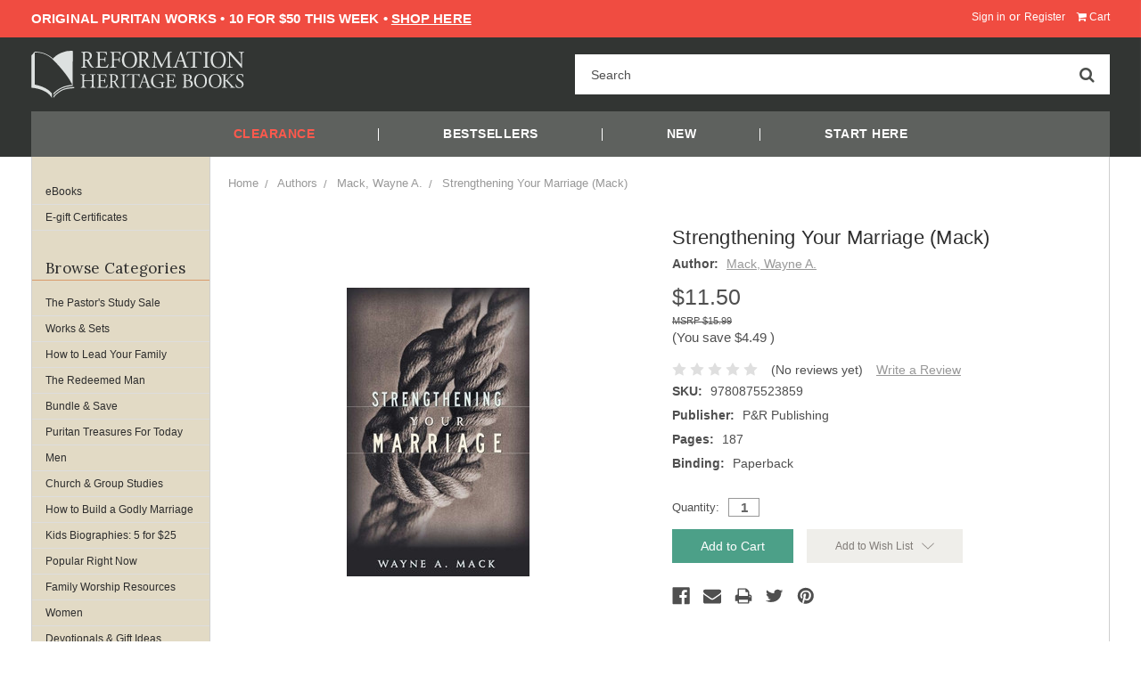

--- FILE ---
content_type: application/javascript; charset=utf-8
request_url: https://searchanise-ef84.kxcdn.com/preload_data.2F2N1K8r8Q.js
body_size: 13167
content:
window.Searchanise.preloadedSuggestions=['john owen','in the word','family worship','john calvin','systematic theology','joel beeke','puritan treasures for today','charles spurgeon','william perkins','family worship bible guide','in the word series','simonetta carr','herman bavinck','reformed systematic theology','van mastricht','jonathan edwards','thomas watson','meet the puritans','sinclair ferguson','the redeemed man','reformation heritage kjv study bible','paul washer','martyn lloyd-jones','how to lead your family','jc ryle','journible the 17:18 series','cultivating biblical godliness series','thomas boston','john flavel','covenant theology','study bible','church history','francis turretin','petrus van mastricht','heidelberg catechism','rc sproul','banner of truth','thomas goodwin','reformed expository commentary','van til','richard baxter','christian biographies for young readers','puritan paperbacks','john bunyan','jeremiah burroughs','works of','matthew henry','daily devotionals','john macarthur','valley of vision','westminster confession of faith','puritan theology','soli deo gloria','reformed dogmatics','the works of','the institutes john calvin','martin luther','richard sibbes','john murray','pilgrims progress','bible study','stephen charnock','children\'s books','biblical theology','john knox','iain murray','puritan paperback','charles spurgeon sermons','john cotton','journal through the bible','the gospel of jesus christ','james durham','geerhardus vos','old testament','samuel rutherford','richard muller','the complete works of john owen','j c ryle','union with christ','scripture journals','kevin deyoung','lloyd jones','william gouge','redeemed man','john frame','northampton press','george swinnock','pastoral theology','esv bible','anthony burgess','john newton','2000 years of christ\'s power','reformed ethics','westminster shorter catechism','joel beeke systematic theology','thomas brooks','old testament introduction','glorifying and enjoying god','thomas manton','herman witsius','john piper','william bridge','institutes of elenctic theology','reformation heritage study bible','soli deo gloria publications','sprinkle publications','complete works','o palmer robertson','michael barrett','william jay','history of the reformation','bible doctrine for','puritan treasures','bavinck reformed dogmatics','reformed historical theological studies','john gill','dale ralph davis','paul washer the gospel','spurgeon sermons','voddie baucham','theoretical-practical theology petrus van mastricht','book sets','martyn lloyd jones','christopher ash','wilhelmus a brakel','shorter catechism','essentials of reformed systematic theology','a puritan theology','cornelius van til','reformed confessions','geneva series of commentaries','volume set','morning and evening','robert letham','richard newton','meet the puritans and expanded edition','george whitefield','write the word','reformation study bible','children’s bible','cultivating biblical godliness','albert martin','carl trueman','mark jones','bible studies','martyn lloyd jones romans','spiritual warfare','esv study bible','works of william perkins','j.c ryle','william ames','lectio continua','r scott clark','nick needham','bb warfield','the works of john owen','gospel worship','mary beeke','daily doctrine','vern poythress','kjv study bible','the gospel of jesus christ paul washer','holy spirit','girolamo zanchi','louis berkhof','john colquhoun','new testament introduction','reformed theology','gk beale','knowing god','sarah ivill','the rare jewel of christian contentment','martin lloyd-jones','calvin sermons','ian murray','a heart aflame for god','psalms commentary','the christian\'s reasonable service 4 volumes brakel','harrison perkins','sing hymnal','the 17:18 series','octavius winslow','turretin elenctic','jonathan gibson','westminster confession','michael reeves','the valley of vision','works of john owen','ji packer','used books','george gillespie','r c sproul','living in a godly marriage','lectio continua commentary series','naphtali press','teach them to work','law and gospel','john brown','decades of henry bullinger','daily readings','michael horton','charles hodge','chad van dixhoorn','christian biographies','a way to pray','in the word psalms','log college press','works of jonathan edwards','mortification of sin','sermon on the mount','be thou my vision','kjv bible','john trapp','archibald alexander','bible journal','peter martyr vermigli','wonderful works of god','matthew barrett','calvin institutes','abraham kuyper','goatskin black','pilgrim\'s progress','kids books','ephesians commentary','family devotional','genesis commentary','carine mackenzie','building a godly home','new testament','j.v fesko','robert murray mccheyne','carr simonetta','women bible study','union with christ ferguson','attributes of god','heaven taken by storm','j gresham machen','the works of william perkins','trail blazers series','christ all in all','the psalter','advent devotionals','christopher love','commentary set','mark dever','the whole christ','lead your family','terry johnson','john calvin sermons','john owen works','r.c sproul','ryan mcgraw','reformation heroes','william gurnall','gospel tracts','on the christian life','authentic christianity','thomas boston’s 12 volume works','puritan reformed theology','bible doctrine','john owen hebrews','gift card','family worship guide','ore from the puritans mine','charles bridges','a disputation on holy scripture','blessings of the faith','jerry bridges','theoretical-practical theology','what is a reformed baptist','romans commentary','classic reformed theology','douglas bond','sign in','the heart taken up','cs lewis','guy waters','for me to live is christ','how to lead','free ebooks','following god fully','nkjv bible','nancy guthrie','gift certificate','samuel miller','god to us','fulfillment beeke','biblical counseling','historical theology','pastoral theology albert martin','institutes of the christian religion','profiles in reformed spirituality','puritan set','john robinson','trinity hymnal','commentary on the heidelberg catechism ursinus','church fathers','the christian in complete armour','thoughts for young men','our great redeemer','richard gaffin','theoretical practical theology','douglas kelly','gospel of john','j i packer','stephen yuille','nicene creed','edward reynolds','cotton mather','clearance books','the wonderful works of god','william whitaker','derek thomas','reformed preaching','the law of kindness','andrew bonar','the bondage of the will','things unseen','bavinck reformed ethics','evangelical heroes','morning and evening spurgeon','reformed confessions of the 16th and 17th centuries','michael haykin','sam waldron','isaac ambrose','david murray','we believe','the church','puritan sets','tim keller','lydia brownback','james montgomery boice','the works of thomas goodwin','theology of the family','walking in faith','synopsis of a purer theology','banner of truth publications','religious affections','collected works','kids bible','hugh martin','louis berkhof systematic theology','paul david tripp','the complete gathered gold','jc ryle expository','christians reasonable service','children books','preaching the word commentary','hebrews commentary','esv commentary','in the word journal','james henley thornwell','hugh binning','francis schaeffer','puritan works','westminster assembly','trail blazers','voices from the past','rc sproul commentaries','all things for good','the psalms a christ-centered commentary ash','the covenanters','puritan heroes','william tyndale','revelation commentary','matthew henry bible commentary set','reformed baptist','the blessed and boundless god','sinclair ferguson union with christ','isaiah commentary','the heidelberg catechism','calvin commentaries','esv expository commentary','paul tripp','marrow of modern divinity','in the word romans','crossway short classics','treasury of david','samuel davies','teach your children the scriptures','aw pink','david dickson','rosaria butterfield','reformation women','john calvin institutes','gentle and lowly','spiritual depression','augustine confessions','the existence and attributes of god','children’s books','geneva bible','john blanchard','belgic confession','piercing heaven','the holy spirit','jonathan landry cruse','david brainerd','log college','a body of divinity','a theology of the family','the bruised reed','reformed covenant theology','george smeaton','triumphing over sinful fear','thomas watson works','dane ortlund','precious remedies against satan\'s devices','ten commandments','redemption accomplished and applied','classic reformed theology series','a perfect redeemer','geoff thomas','bible commentary','wayne grudem','the trinity','family worship bundle','robert traill','works of john bunyan 3 volume set the works of john bunyan','in the word john','complete works of john owen','spanish language','communion with god','holiness ryle','synod of dort','the works of john flavel','doug wilson','spanish books','call to action','infant baptism','horatius bonar','the holiness of god','great thinkers','john macarthur study bible','christopher ash psalms','gerald bray','apostles creed','gisbertus voetius','the book of common prayer','biblical marriage','focus on the bible','song of solomon','proverbs commentary','john owen the death of death','paul helm','what happens when we worship','thomas case','revival of religion','glorifying and enjoying god 52 devotions through the westminster shorter catechism gift edition boekestein cruse miller','in the word series set','ian hamilton','alistair begg','puritan treasure for today','franciscus junius','biographies for young readers','john trapp commentary','banner of truth trust','let\'s study','christian focus','john angell james','works of john cotton','three forms of unity','how can we build a godly marriage','larger catechism','the lords supper','christianity and liberalism','robert lewis dabney','the cure for unjust anger','parenting by god\'s promises','bondage of the will','andrew fuller','heart aflame','growing in god\'s word','studies on the westminster assembly','keeping the heart','the glory of christ','john owens','a puritan theology doctrine for life','ralph robinson','richard phillips','westminster standards','young readers','holy war','rc sproul signature classic','follow me','a brakel','lectures to my students','lloyd jones romans','study guide','commentary on acts','jay adams','old testament commentaries','biblical meditation','scripture writing','ecclesiastes commentary','greek new testament','fruit of the spirit','edward payson','lloyd jones ephesians','the mortification of sin','childrens books','theodore beza','children\'s bible','revelation beeke','david gibson','essentials of reformed systematic','the doctrine of repentance','large print bibles','childrens bible','daniel hyde','end times','the church of christ','family worship bible','justification by faith alone','william bates','some pastors and teachers','petrus van mastricht volume 5','g k beale','david clarkson','the gospel','our great redeemer 365 days with j c ryle schrank ed','james hamilton','john paton','simonetta carr christian biographies','lords supper','study bibles','church history 101','the works','roman catholicism','post reformation reformed dogmatics','puritan all of life to the glory of god','letters of samuel rutherford','doctrines of grace','martin lloyd jones','the christians reasonable service','the heart of christ','bible journals in the word','alec motyer','reformed systematic','john brown of haddington','audio books','martyn lloyd-jones romans','keeping the heart flavel','reformation commentary on scripture','nick thompson','matthew poole','17:18 series journible','my account','isaac watts','john witherspoon','faith cook','young men','gathered gold','james white','write scripture by hand','jc ryle gospels','kevin de young','henry bullinger','the pilgrim\'s progress','in the word proverbs','a treatise on the law and the gospel','bruised reed','knowing christ','greg bahnsen','vanity of thoughts','joseph alleine','the reformed pastor','john girardeau','the preeminent christ','andrew murray','connecting scripture','sprinkle publications books','my orders','james beeke','assurance of salvation','da carson','song of songs','scripture writing journals','taking hold of god','church planting','gentle parenting','the crook in the lot','let’s study series','john stott','william perkins works','consider the lilies','what is reformed theology','reformation study bible esv','everyday gospel','a guide to the puritans','r scott clark heidelberg','deuteronomy commentary','obadiah sedgwick','richard steele','truths we confess','augustine of hippo','lady jane grey','william bridge set','masculine mandate','calvin’s institutes','sarah ivill books','arthur pink','reformation worship','freedom of the will','catherine vos','puritan sermons','reformation heritage books','walter marshall','new morning mercies','book of common prayer','geneva commentary','rob ventura','the reformation heritage kjv study bible','the certainty of faith','precious remedies','the christian’s reasonable service','johnathan edwards','women’s discipleship','building on the rock series','preaching the word','joel r beeke','e books','simonetta carr church history','reformed worship','thomas shepard','the wonderful works of god bavinck','new studies in biblical theology','let’s study','palmer robertson','donald macleod','al martin','the church of christ bannerman','promises of god','westminster catechism','thomas vincent','creeds confessions and catechisms a reader\'s edition','gospel of mark','into the word','the redeemed woman','reformed expository commentary set','meredith kline','the northampton press','spurgeon set','desiring god','how to lead your family a guide for men wanting to be more beeke','the wells of salvation','natural theology','zacharias ursinus','confessing the faith','the beauty of prayer','shipping charge','the grand debate','ore from the puritans','thomas murphy','bible doctrine for older children','amy carmichael','in the word set','apologetics study','the art of divine contentment','knowing the bible','minor prophets','robert rollock','friends and lovers','brandon crowe','william mcewen','jeremy walker','body of divinity','john davenant','seasons of the heart','the puritans','looking unto jesus','free will','reformed confessionalism','expository thoughts on the gospels','spiritual disciplines','romans lloyd-jones','family worship beeke','lex rex','early church','geoffrey thomas','little lights','john commentary','the wells of salvation opened','philippians commentary','turretin theology','the lives of the puritans','scott clark','leland ryken','catherine mackenzie','the beauty and glory of christ','trailblazers series','works of thomas brooks','matthew mead','coffee mug','the ology','from heaven he came and sought her','equipped to evangelize','the vanity of thoughts goodwin','the whole christ sinclair ferguson','how to build a godly marriage','martin bucer','profiles in reformed spirituality series','canons of dort','william perkins set','douglas wilson','journal bible','1 corinthians commentaries','the works of john cotton','be thou my vision a liturgy','group bible study','pocket puritans','westminster seminary press','susannah spurgeon','westminster larger catechism','dutch reformed','bible doctrine for younger children','proverbs study','trinity psalter','acts commentary','works of john knox','mark commentary','london baptist confession','j v fesko','william gouge on domestic duties','the christian\'s reasonable service','a christian directory','the gospel mystery of sanctification','practical godliness','john calvin job','gavin ortlund','guide to the puritans','matthew commentary','jeffrey johnson','sola scriptura','chosen by god','city of god','anne bradstreet','works of richard sibbes','william cunningham','little pilgrims progress','preaching and preachers','female piety','o come o come emmanuel','william jay morning and evening','galatians commentary','god\'s sovereignty','the death of death in the death of christ','word and spirit','guy prentiss waters','living life backward','j.i packer','the works of jonathan edwards','brian borgman','early church fathers','the psalms','the holy war','communion with god john owen','george muller','legacy standard bible','g.k beale','michael morales','chosen daughters','the saints everlasting rest','christ all and in all','iain duguid','for teens','peter van mastricht','theology for ministry','william plumer','thomas hooker','the sing hymnal','pentecost today','job commentaries','bible covers','building on the rock','perkins works','john wycliffe','godly wife','god and me series','scripture journal','leiden synopsis','presbyterian history','ezekiel commentary','truth spoken in love','rare jewel of christian contentment','exodus commentary','works of thomas manton','aw tozer','classics of reformed spirituality','church membership','introduction to reformed scholasticism','do great things for god','bavinck ethics','thomas chalmers','duties of parents','oliver heywood','scottish puritans','king of kings','the puritan path','certainty of faith','colossians commentaries','foxe\'s book of martyrs','gospel of jesus christ','luke commentary','the marrow of theology','david powlison','gift cards','jeremiah commentary','reformed pastor','spanish bible','the enemy within','follow me childrens bible','william boekestein','bible reading plan','a heart aflame','human nature in its fourfold state','puritan evangelism','francis turretin elenctic theology','the glory of christ john owen','charnock attributes of god','reformation theology','d martyn lloyd-jones','1689 confession of faith','the whole counsel of god','baptist catechism','andrew gray','peter vermigli','covenant of works','ed welch','the gospels','the lord of psalm 23','the westminster confession','the law and the gospel','teen devotional','1 john commentary','rhb kjv study bible','john howe','reformation heritage bible','large print','ebook sale','d a carson','a w pink','stephen myers','practical religion','psalter hymnal','puritan prayers','richard sibbs','thomas schreiner','charles hodge systematic theology','economy of the covenants','john mcarthur','we believe series','behold my servant','the art of prophesying','john owen complete works','what is the gospel','the christian ministry','calvins institutes of the christian','martin lloyd-jones commentary','puritan papers','christ of the consummation','puritan reformed spirituality','the family at church','ecclesiastes life in a fallen world','the biggest story','church of christ','charles spurgeon sermons collection','to live is christ','jonathan cruse','richard a muller','john bower','james ussher','reformation heritage','sunday school','daniel commentary','the attributes of god','the life of god in the soul of man','thomas aquinas','messiah the prince','god’s battle plan for the mind','psalms of david in metre','mere christianity','leather bible','fear of god','the eternal son','children bible','titus 2 study','the mischief of sin','b b warfield','karl barth','christmas books','read write grow','draw near to god','in the word bible journals','john macarthur commentary','elenctic theology','the saints treasury','ezra and nehemiah','journaling bible','puritan classics','christian reasonable service','charity and its fruits','cultivating biblical','the mystery of providence','ulrich zwingli','calvin\'s institutes','how to study the bible','james renihan','wish list','books for teens','william guthrie','history of the reformation 4 volumes','confession of faith','reformed eschatology','mathew henry','in the word genesis','lloyd-jones romans','study bible goatskin','robert hawker','dale davis','old testament survey','alex diprima','narrow gate narrow way','perkins set','on the incarnation','robert murray','holy meditation thomas manton','desiring god by john piper','the marrow of modern divinity','christ and the law','conrad mbewe','lamplighter books','esv bibles','robert haldane','christian life','lords prayer','the puritan hope','eclectic theology','disciplines of a godly woman','richard rogers','scottish covenanters','tim chester','richard alleine','westminster reference bible','writings of the westminster divines','robert bruce','church government','one holy catholic and apostolic church','the excellent wife','van dixhoorn','daily devotional','respectable sins','james buchanan','works of edward reynolds','every moment holy','john calvin commentary','ryan denton','biblical doctrine','bible studies for women','small group studies','beginning at moses','disciplines of a godly man','god and me','all books','deal of the day','covenant of grace','ruth bible study','explorations in reformed confessional theology','lets study','sam storms','reformation commentary','c s lewis','joel beeke bible','the 17 18 series','puritan dvd','gresham machen','reformed systematic theology ebook','plans for holy war','john owen set','scott brown','the decades of henry bullinger','five solas','books for women','a little book on the christian life','the holiness of god sproul','standing in awe','benjamin palmer','christian biographies for young readers set','joseph caryl','the ruling elder','gurnall christian armour','in the word journals','bible dictionary','piet prins','faith seeking assurance','puritan paperbacks collection','in the word bible journal','none else','elisabeth elliot','in the word james','the revival of religion','sibbes works','fighting satan','gospel shaped marriage','ch spurgeon','fulfillment family worship','merle d\'aubigne','write the bible','pastoral ministry','spiritual gifts','curt daniel','gerald bilkes','divine providence','biblical typology','ruined sinners to reclaim','board books','the great concern','durham revelation','richard baxter a christian directory','spurgeon autobiography','david livingstone','the vanity of thoughts','elizabeth elliot','henry scougal','growing in two families','christian directory','tom nettles','practical theology','paradox people','the path of true godliness','the works of john bunyan','the gospel according to jesus','tom hicks','nkjv bible large print','expository thoughts','thoughts on religious experience','john wesley','christ set forth','lord\'s supper','fred sanders','octavius winslow titles','all that is in god','keith mathison','strange new world','american puritans','psalms ash','the good portion','jv fesko','works of perkins','john murray collected writings','bible in a year','rare jewel','ligon duncan','biblical manhood','james dolezal','the heart of christ thomas goodwin','reformation bible','truth for life','scottish theology','bible stories','william hendriksen','the christian life','puritan quotes','terry l johnson','william greenhill','church history carr','john newton works','steve lawson','james commentary','rules for walking in fellowship','the puritans on','bible journals','john preston','robert murray mcheyne','in the word old testament','thomas cole','stop loving the world','confession of the christian religion','sinners in the hands of an angry god','douglas moo','the beauty and glory of','refreshment for the soul','saving faith','authentic christianity sets','free books','bread for the soul','patricia st john','the practice of piety','in the word ephesians','puritan documentary','conquest family worship','van mastrict','athanasius of alexandria','the grace of law','biblical eldership','looking unto jesus by isaac ambrose','thomas cranmer','a quest for godliness','john owen biblical theology','j fesko','children’s books sale','richard gamble','expository commentary','philip schaff','van till','delighting in the trinity','matthew bingham','joel beeke puritans','sanctified by the spirit','the deacon','the almost christian discovered','jonathan master','radical discipleship','connecting scripture new testament','the masculine mandate','holy helps for a godly life','31 day devotionals for life','new testament commentary','a perfect redeemer perkins','edge lined','the giver of life','flash sale','d.a carson','when people are big and god is small','mentor commentary','lane tipton','the loveliness of christ','essential studies in biblical theology','new king james version','do not be true to yourself','a.w pink','the christian race','christ in the old testament','order in the offices','patrick fairbairn','reformed scholasticism','puritans on prayer','the nicene creed','the freedom of the will','why christ came','the fading of the flesh','reformed standards of unity','james smith','trusting god','loraine boettner','greg nichols','the ten commandments','maurice roberts','prizing public worship','reformed expository','the sinfulness of sin','scottish psalter','large print bible','puritan path','biblical theology john owen','family bible','john downame','the reformed man','songs of the nativity','a way to pray matthew henry','tiny hands','old testament introduction barrett','1689 second london confession of faith','geneva series','matthew henry commentary','john shower','the best day of the week','names of god','paul smalley','complete gathered gold','susan hunt','reformed historical-theological studies','the works of thomas boston','van asselt','i will build my church','christian consistency','wayne mack','labor with hope','b.b warfield','in the word matthew','william carey','the sermon on the mount','the treasury of david','the excellent woman','the man of god','puritans for today','nathaniel vincent','reasonable service','thomas watson doctrine of repentance','john flavel keeping the heart','the death of death','john arrowsmith','anthony selvaggio','what about evil','come and welcome to jesus christ','theologians on the christian life','knowing scripture','identity in christ','let’s study romans','the person of christ','hard cover','the forgotten spurgeon','lives of the puritans','jon nielson','bible esv','book of james','works set','lewis bayly','every believer confident','godly marriage','in the word new testament','christ of the covenants','glory of christ','gospel primer','turretin volume 1','voices from the past vol 1','christmas thoughts','christ all and in all ralph robinson','christmas devotional','principles of biblical interpretation','365 days with calvin beeke','john currid','the pilgrims progress','puritan books','goat skin','gospel tract','life in christ','coming soon','domestic duties','francis roberts','the certainty of faith bavinck herman','southern presbyterian','wait and hope','practical works baxter','works of john newton','the elder','short studies in biblical theology','timothy keller','david vandrunen','pilgrim’s progress','blair smith','stuart olyott','learning christ','valley of vision leather','soul prosperity','reformed systematic theology set','robert elmer','ligonier ministries','ruined sinners','tim challies','reformed spirituality','herman ridderbos','van de hulst','martha peace','how to live as a christian','women’s bible studies','elizabeth prentiss','reformation history','sovereignty of god','the lord\'s supper','lou priolo','in the word hebrews','walking with god','principal documents of the westminster assembly','how should men lead their families','reformed social ethics','matthew henry\'s commentary on the whole bible','death of death','family devotions','michael kruger','raising children','spurgeon sermon','advent books','trinity psalter hymnal','shepherding a child\'s heart','biblical godliness','charles simeon','the doctrine of election','small group','john calvin commentaries set','jc ryle set','the book of psalms for worship','young women','william still','the atonement','roman catholic','the character of christ','family worship commentary','reformed piety','puritan treasure','marriage devotional','works of john bunyan','how people change','all of grace','drawing near to the heart of god','the sum of saving knowledge','the american puritans','metropolitan tabernacle','turn and live','sermons on job','paul washer gospel','spurgeon a life','institutes of elenctic theology volume 1','god to us stephen myers','northhampton press','journibles 17:18 series','an explication of the shorter catechism','princeton seminary','the english puritans','beginning family worship in genesis','bruce waltke','the puritans on conversion','c.s lewis','calvin devotional','the lord jesus christ','how to pray','the law','theoretical-practical theology volume 5','john gerstner','praying the bible','theology of family','the practical works of richard baxter','puritan bundle','alexander comrie','when i am afraid','the religious affections','puritan sermons set','stanley gale','the armor of god','diana kleyn','john ball','puritan prayer','christian\'s reasonable service','the doctrine of the covenant and testament of god','keri folmar','stephen wellum','samuel bolton','joel beeke marriage','zanchi confession','gods battle plan for the mind','distinctive marks of saving faith','jus divinum regiminis ecclesiastici','chronological bible','the works of william bridge','pastors and their critics','john murray commentary on romans','trapp commentary set','foxes book of martyrs','the works of john knox','study bible esv','tom ascol','in the word acts','alexander stewart','reformation heritage kjv','mystery of providence','complete in him','laughing at the days to come','the preeminent christ washer','reforming apologetics','esv commentary set','crisis of confidence','jen wilkin','rob wynalda','scott aniol','john frame systematic theology','great awakening','family bible guide','missional motherhood','puritan devotional','ralph venning','when christians disagree','in the word colossians','kelly kapic','the lord’s prayer','justification by faith','expository preaching','reformed systematic theology beeke','john bunyan works','johannes cocceius','a a hodge','the pastor','behold your god','spiritual formation','bible cover','james boice','you must read','church discipline','the history of the reformation','the coming of the king','sing a new song','just do something','a word fitly spoken','caspar olevian','christian biography for young readers','god with us','thomas charles','used bookstore','the day of worship','concise theology','restless devotion','theoretical practical','in the wors','reformed confessions of the 16th and 17th centuries in english translation','owen hebrews','taking root','richard newton children\'s bundle','robert trail','how to be single','puritan paperbacks set','john fox','31 devotionals for life','the way of life','welwyn commentary','adult children','hymns of grace','the cross of christ','reformed man','r c sproul books','campegius vitringa','devotional daily','letters of john newton','disputations on holy scripture','kingdom of god','gift edition','c h spurgeon','james bannerman','the beauty and glory','stephen nichols','job calvin','leon morris','chequebook of the bank of faith','richard belcher jr','the doctrine of last things','puritan treasures for today e book','christian focus publications','defending your faith','here i stand','don kistler','more than conquerors','john owen justification','david hall','sprinkle books','joel beeke family worship','teen girl','first catechism','sharon james','knowing sin','calvin’s commentaries','the christian warrior','joshua commentaries','contending for the faith','marriage beeke','puritan hope','petrus van','ultimate questions john blanchard','holy meditation','all things for good watson','the glory and fullness of christ','ep study commentary','machen new testament','knowing and growing in assurance','you could have it all','romans lloyd jones','van til systematic theology','prayer journal','kent hughes','vos biblical theology','a.a hodge','heaven on earth','developing a healthy prayer life','perfect redeemer','books for children','ezekiel hopkins','women of the reformation','by good and necessary consequence','gordon keddie','interlinear bible','steven lawson','the sovereignty of god','hudson taylor','reformed expository bible study','reformed liturgy','heaven opened','ralph erskine','the glory of grace','saints everlasting rest','works of thomas goodwin','the death of christ','old age','poythress vern s','daily reading','thomas goodwin works','fount of heaven','king james bible','richard muller dogmatics','gospel fear','starr meade','prayers for the use of families','what about free will','if ryle','family shepherds','glorifying and enjoying','the reformation in england','sproul commentary','founders press','william law','reformed historical','in the word galatians','apostolic fathers','grace abounding chief of sinners','james hamilton jr','ancient christian commentary','robert shaw','grand debate','kenneth gentry','the minor prophets','the gospel of john','five points of calvinism','thomas peck','family worship joel beeke','the eternal son letham','beeke systematic','david mathis','story bible','how should teens read the bible','kjv goatskin','childrens story bible','moral theology','creeds and confessions','archibald hall','christ and his church bride','the death of christ volume 9','do great things for god series','into the word series','the great awakening','the doctrine of justification','truths we confess sproul','james dennison','history of reformation','rebecca vandoodewaard','the puritans on prayer','2 corinthians commentary','beeke family worship','stuart scott','john edwards','public prayer','ursinus commentary','caspar olevianus','mary winslow','jonathan edwards works','eric alexander','fasting prayer','call the sabbath a delight','illustrated westminster','calvin commentary','william symington','sarah edwards','willem teellinck','joel beeke revelation','the bible journal','writing the scripture','aaron’s rod blossoming','covenant children','bible reading','daniel doriani','duties of christian fellowship','commentary on john','van dam','bible guide','free church','patrick of ireland','the quest for comfort','grace essentials','esv reformation study bible','the fruit of godly suffering','walter chantry','bible doctrine for younger children book a','common prayer','joel beeke how to lead a family','david saxton','heart taken up','growing in gods word','1 samuel commentary','the message of the old testament','christian warfare','richard d phillips','a sure guide to heaven','the doctrine of god','introduction to the old testament','women’s devotional','van mastricht vol 5','william spurstowe','daille on the fathers','from heaven he came','1650 scottish psalter','love of god','john owen mortification of sin','sexual sin','back to basics','edward welch','ep commentary','dying thoughts','doctrine of scripture','bryan chapell','evil of evils','thriving in grace','daily doctrine kevin','care of souls','lectio continua commentary','the story of christianity','dear timothy','in the fullness of time','richard hooker','nate pickowicz','book set','john gospel','philip henry','the cross','family worship bible commentary','new testament theology','postmillennial views','who is jesus','christian in complete armour','hard sayings','habits of grace','the indomitable brainerds david and john brainerd tomlinson','lexham press','concise reformed dogmatics','taking heaven by storm','the problem of evil','forgotten reformer','god\'s daring dozen','never enough','how to be a godly man','john g paton','expository commentaries','the christian family','charnock set','asahel nettleton','knots untied','history of the puritans','martyn lloyd-jones ephesians','law gospel','spurgeons sermons','jeff johnson','crook in the lot','calvins institutes','tracts and letters of john calvin','everyone’s a theologian','in the time of calvin','reformation heros','new testament use of the old testament','gouge building a godly home','the blessed and boundless god swinnock','everyday prayer','chosen daughters series','evangelical press','reformed preaching joel beeke','simone’s carr','marriage to a difficult man','nancy wilson','spiritual growth','catechism for kids','henry law','calvinistic methodist','in the word gospel','domestical duties','english reformation','herman bavinck the wonderful works god','pocket bible','lsb bible','hebrew bible','john gill of god and truth','basics of the faith','dennis johnson','scott christensen','titus commentary','donald whitney','the reformation of the church','mitchell chase','our faith','god\'s promises','the holy spirit and reformed spirituality','new king james','london baptist','a call to prayer','short studies in systematic theology','children catechism','derek kidner','who shall ascend the of the lord','kids devotional','confessions of the christian religion','the sinners sanctuary','preeminent christ','the broken home','how to read the bible','arthur dent','the godly man’s picture','ray comfort','beauty and glory','the lords prayer','the exemplary husband','a discourse concerning old age steele','john owen hebrews commentaries','systemic theology','galatians bible study','in the word series psalms','psalms of ascent','5 puritan women','puritan box set','wells of salvation opened','writing the bible','christians get depressed too','the future of everything','kingdom come','man of god martin','reformed catholic','sweeter by the dozen','basics of the faith series','the freedom of a christian','daniel rowland','grace and glory','jesus in the old testament','christian living','calvin biography','hebrews owen','how jesus runs the church','a praying life','coloring books','head covering','image of god','from day to day','king james','james m hamilton','irenicum jeremiah burroughs','gospel evidences of saving faith','god\'s battle plan for the mind','c h spurgeon’s sermons','van mastricht petrus','pastor\'s wife','the westminster confession of faith','3 forms of unity','marty machowski','leonard ravenhill','works of thomas watson','crown and covenant','baptist confession','grace abounding','gloria furman','bible study guide','let\'s study romans','gordon clark','redemption accomplished','2000 years of christs power','saved by grace','westminster divines','exegetical commentaries','william young','dogmatic theology','sacred bond','psalms journible','sinfulness of sin','the true believer','self control','doctrine for life','stepping heavenward','spurgeon morning and evening','friendship with god','psalms in the word','beeke smalley','in the word sets','pray together tonight','predestination books','benjamin keach','killing calvinism','365 days with','arminius and the reformed tradition','godly man','the three forms of unity','pre order','paul washer the gospel of jesus christ','john owen vol 1','shedd dogmatic theology','wayward children','old paths','in the word luke','commentary sets','bible writing','practice of piety','george mueller','marrow controversy','the larger catechism','works of william bridge','worldly saints','what is faith','graeme goldsworthy','in the word gospels','knowing god by j packer','van drunen','law of kindness','christian liberty','enjoying god','reformed dogmatics vos','the christians great interest','william strong','joe rigney','bitesize biographies','albert n martin','john owen volume','suffering with joy','blessings of the faith series','the god who hears','a chance to die','westminster bible','new england','note books','ash psalms','brownlow north','the death of death john owen','confessions augustine','william the baptist','federal vision','paul cox','r kent hughes','gods battle plan','defeating evil','beginning family worship','book of john','john journal','godly conversation','jus divinum','texts that transform','sally michael','puritan children','a good and faithful shepherd','systematic theology for kids','children devotional','paul tripp books','institutes calvin','growing in god’s word','tentmaker edition','family guidance series','children’s catechism','board books children','ebooks sale','trusting god jerry bridges','last things','lord’s supper','everything is never enough','the apostles creed','luther galatians','unquenchable flame','a little theology of exercise','gibson bundle','child’s story bible','young adults','advent devotional','training hearts teaching minds','c.h spurgeon','church history in plain language','de young','the christian\'s only comfort in life and death','a christian’s reasonable service','faith hope and love','the synod of dort','joseph hall','youth ministry','the will','o come o come emmanuel daily','growing in grace','luther biography','oswald chambers','aa hodge','wise counsel','works of thomas boston','doctrine of repentance','jonny ardavanis','flowers from a puritan\'s garden','phillis wheatley','puritan piety','jesus christ','jonathan edwards biography','living by god\'s promises','a gospel primer','knowing the cross','the love of christ','means of grace','anne dutton','owen works','a brakel wilhelmus','the defense of the faith','holiness of god','pilgrims regress','joni earickson','are we together','bible doctrine for teens','christian ministry','updated complete works of john owen','john owen holy spirit','puritan biographies','jesus strong and kind'];